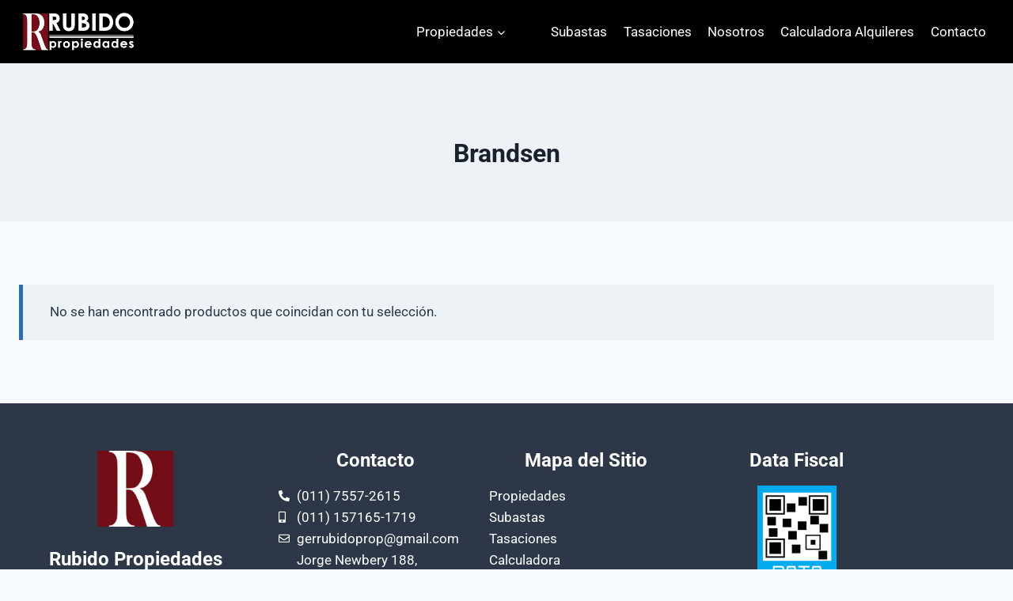

--- FILE ---
content_type: text/css
request_url: https://rubidoprop.com.ar/wp-content/uploads/elementor/css/post-9020.css?ver=1769346435
body_size: 635
content:
.elementor-9020 .elementor-element.elementor-element-7718f8cc:not(.elementor-motion-effects-element-type-background), .elementor-9020 .elementor-element.elementor-element-7718f8cc > .elementor-motion-effects-container > .elementor-motion-effects-layer{background-color:var( --e-global-color-kadence4 );}.elementor-9020 .elementor-element.elementor-element-7718f8cc{transition:background 0.3s, border 0.3s, border-radius 0.3s, box-shadow 0.3s;padding:50px 0px 50px 0px;}.elementor-9020 .elementor-element.elementor-element-7718f8cc > .elementor-background-overlay{transition:background 0.3s, border-radius 0.3s, opacity 0.3s;}.elementor-9020 .elementor-element.elementor-element-c6f2416.elementor-position-right .elementor-image-box-img{margin-left:15px;}.elementor-9020 .elementor-element.elementor-element-c6f2416.elementor-position-left .elementor-image-box-img{margin-right:15px;}.elementor-9020 .elementor-element.elementor-element-c6f2416.elementor-position-top .elementor-image-box-img{margin-bottom:15px;}.elementor-9020 .elementor-element.elementor-element-c6f2416 .elementor-image-box-wrapper .elementor-image-box-img{width:30%;}.elementor-9020 .elementor-element.elementor-element-c6f2416 .elementor-image-box-img img{transition-duration:0.3s;}.elementor-9020 .elementor-element.elementor-element-c6f2416 .elementor-image-box-title{color:var( --e-global-color-kadence9 );}.elementor-9020 .elementor-element.elementor-element-c6f2416 .elementor-image-box-description{font-size:16px;color:var( --e-global-color-kadence9 );}.elementor-9020 .elementor-element.elementor-element-1b8de9fc{text-align:center;}.elementor-9020 .elementor-element.elementor-element-1b8de9fc .elementor-heading-title{color:var( --e-global-color-kadence9 );}.elementor-9020 .elementor-element.elementor-element-77219c00 .elementor-icon-list-icon i{color:var( --e-global-color-kadence9 );transition:color 0.3s;}.elementor-9020 .elementor-element.elementor-element-77219c00 .elementor-icon-list-icon svg{fill:var( --e-global-color-kadence9 );transition:fill 0.3s;}.elementor-9020 .elementor-element.elementor-element-77219c00 .elementor-icon-list-item:hover .elementor-icon-list-icon i{color:#770D19;}.elementor-9020 .elementor-element.elementor-element-77219c00 .elementor-icon-list-item:hover .elementor-icon-list-icon svg{fill:#770D19;}.elementor-9020 .elementor-element.elementor-element-77219c00{--e-icon-list-icon-size:14px;--icon-vertical-offset:0px;}.elementor-9020 .elementor-element.elementor-element-77219c00 .elementor-icon-list-text{color:var( --e-global-color-kadence9 );transition:color 0.3s;}.elementor-9020 .elementor-element.elementor-element-77219c00 .elementor-icon-list-item:hover .elementor-icon-list-text{color:#770D19;}.elementor-9020 .elementor-element.elementor-element-7512f7a7{text-align:center;}.elementor-9020 .elementor-element.elementor-element-7512f7a7 .elementor-heading-title{color:var( --e-global-color-kadence9 );}.elementor-9020 .elementor-element.elementor-element-701e8726 .elementor-icon-list-icon i{color:var( --e-global-color-kadence9 );transition:color 0.3s;}.elementor-9020 .elementor-element.elementor-element-701e8726 .elementor-icon-list-icon svg{fill:var( --e-global-color-kadence9 );transition:fill 0.3s;}.elementor-9020 .elementor-element.elementor-element-701e8726 .elementor-icon-list-item:hover .elementor-icon-list-icon i{color:#770D19;}.elementor-9020 .elementor-element.elementor-element-701e8726 .elementor-icon-list-item:hover .elementor-icon-list-icon svg{fill:#770D19;}.elementor-9020 .elementor-element.elementor-element-701e8726{--e-icon-list-icon-size:14px;--icon-vertical-offset:0px;}.elementor-9020 .elementor-element.elementor-element-701e8726 .elementor-icon-list-text{color:var( --e-global-color-kadence9 );transition:color 0.3s;}.elementor-9020 .elementor-element.elementor-element-701e8726 .elementor-icon-list-item:hover .elementor-icon-list-text{color:#770D19;}.elementor-9020 .elementor-element.elementor-element-611bc692{text-align:center;}.elementor-9020 .elementor-element.elementor-element-611bc692 .elementor-heading-title{color:var( --e-global-color-kadence9 );}.elementor-9020 .elementor-element.elementor-element-1797b7da:not(.elementor-motion-effects-element-type-background), .elementor-9020 .elementor-element.elementor-element-1797b7da > .elementor-motion-effects-container > .elementor-motion-effects-layer{background-color:var( --e-global-color-kadence3 );}.elementor-9020 .elementor-element.elementor-element-1797b7da{transition:background 0.3s, border 0.3s, border-radius 0.3s, box-shadow 0.3s;margin-top:0px;margin-bottom:0px;padding:25px 0px 25px 0px;}.elementor-9020 .elementor-element.elementor-element-1797b7da > .elementor-background-overlay{transition:background 0.3s, border-radius 0.3s, opacity 0.3s;}.elementor-9020 .elementor-element.elementor-element-5873f7dd{text-align:center;color:var( --e-global-color-kadence9 );}.elementor-9020 .elementor-element.elementor-element-18170f36 > .elementor-widget-container{margin:-33px 0px 0px 0px;}.elementor-9020 .elementor-element.elementor-element-18170f36{text-align:center;color:var( --e-global-color-kadence9 );}.elementor-theme-builder-content-area{height:400px;}.elementor-location-header:before, .elementor-location-footer:before{content:"";display:table;clear:both;}@media(max-width:767px){.elementor-9020 .elementor-element.elementor-element-c6f2416 .elementor-image-box-img{margin-bottom:15px;}}@media(min-width:768px){.elementor-9020 .elementor-element.elementor-element-8713e8f{width:30%;}.elementor-9020 .elementor-element.elementor-element-5e51b33{width:23.33%;}.elementor-9020 .elementor-element.elementor-element-1d5daa38{width:23.34%;}.elementor-9020 .elementor-element.elementor-element-42889465{width:23.33%;}}